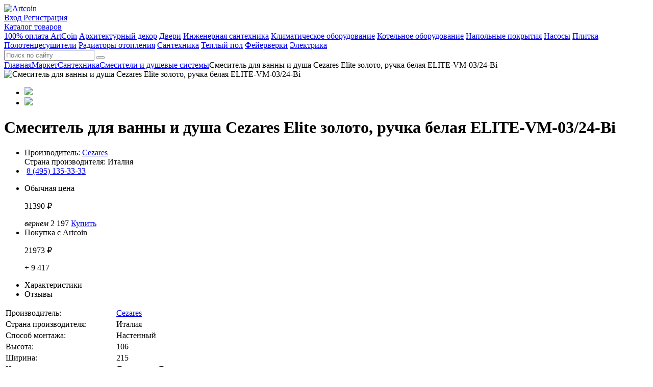

--- FILE ---
content_type: text/html; charset=UTF-8
request_url: https://www.artcoin.ru/catalog/smesiteli/smesitel-dlya-vanny-i-dusha-cezares-elite-elite-vm-03-24-bi/
body_size: 7439
content:
<!DOCTYPE HTML>
<html lang="ru">
<head>
    <title>Смеситель для ванны и душа Cezares Elite золото, ручка белая ELITE-VM-03/24-Bi</title>
    <meta http-equiv="Content-Type" content="text/html; charset=utf-8"/>
    <meta name="keywords" content="Смеситель для ванны и душа Cezares Elite золото, ручка белая ELITE-VM-03/24-Bi" />
    <meta name="description" content="Смеситель для ванны и душа Cezares Elite золото, ручка белая ELITE-VM-03/24-Bi" />
        <meta name="yandex-verification" content="d87dc84ca6fe0138" />
    <meta itemprop="image" content="/local/templates/artcoin/images/cropped-s-1-192x192.png" />
    <meta name="viewport" content="width=device-width, initial-scale=1.0, maximum-scale=1.0, user-scalable=no">
    <meta name="format-detection" content="telephone=no">
    <meta name="format-detection" content="address=no">
    <meta name="msapplication-TileImage" content="/local/templates/artcoin/images/cropped-s-1-270x270.png" />
    <link href="/local/templates/artcoin/css/roboto-font.css" rel="stylesheet">
    <link href="/local/templates/artcoin/css/chosen.min.css" rel="stylesheet">
    <link rel="stylesheet" type="text/css" href="/local/templates/artcoin/css/owl.carousel.min.css"/>
    <link href="/local/templates/artcoin/css/skin.min.css?v2" rel="stylesheet">
    <link href="/local/templates/artcoin/css/custom.css?153181702328997" rel="stylesheet">
    <link rel="icon" href="/local/templates/artcoin/images/cropped-s-1-32x32.png" sizes="32x32" />
    <link rel="icon" href="/local/templates/artcoin/images/cropped-s-1-192x192.png" sizes="192x192" />
    <link rel="apple-touch-icon-precomposed" href="/local/templates/artcoin/images/cropped-s-1-180x180.png" />
    <link rel="shortcut icon" href="/favicon.ico" type="image/x-icon">
    <link rel="icon" href="/favicon.ico" type="image/x-icon">
    <link rel="stylesheet" href="https://cdnjs.cloudflare.com/ajax/libs/fancybox/2.1.7/css/jquery.fancybox.min.css" />
    </head>
<body>
<div class="mainwrapper">
<!--header-->
    <div class="wrap pd">
        <div class="header">
            <div class="logo-header">
                <a href="/" class="logo">
                    <img src="/local/templates/artcoin/images/logo.png" alt="Artcoin">
                </a>
            </div>
                        <div class="right-info">
                    <div class="auth-block">
        <a href="/auth/" class="ri-link">
            <i class="i-user"></i>
            <span>Вход</span>
        </a>
        <a href="/auth/register/" class="reg-link border-link">Регистрация</a>
    </div>
            </div>

            <div class="mobile-links">
                <a href="" class="open-search js-nav-search"></a>
                <a href="javascript:fullmodal('modal-menu');" class="open-nav"><span></span></a>
            </div>
        </div>
        <!--header-->

        <!-- Поиск клонируется core.js -->
        <div class="mobile-blocks js-mobile-search"></div>

        <!--line-head-->
        <div class="line-head wfb">
            <div class="inwrap">
                				<div class="line-head__catalog pd">
                    <div class="catalog-wrap">
                        <a href="/catalog/" class="catalog-view">Каталог товаров</a>
                        <div class="hidden-catalog">
                            <div class="hidden-links">
                                <a href="/catalog/100-oplata-artcoin/">100% оплата ArtCoin</a>
                                <a href="/catalog/arkhitekturnyy-dekor/">Архитектурный декор</a>
                                <a href="/catalog/dveri/">Двери</a>
                                <a href="/catalog/truby-i-fitingi/">Инженерная сантехника</a>
                                <a href="/catalog/konditsionery/">Климатическое оборудование</a>
                                <a href="/catalog/kotelnoe-oborudovanie/">Котельное оборудование</a>
                                <a href="/catalog/napolnye-pokrytiya2/">Напольные покрытия</a>
                                <a href="/catalog/nasosy/">Насосы</a>
                                <a href="/catalog/plitka/">Плитка</a>
                                <a href="/catalog/polotentsesushiteli/">Полотенцесушители</a>
                                <a href="/catalog/radiatory-otopleniya/">Радиаторы отопления</a>
                                <a href="/catalog/santekhnika/">Сантехника</a>
                                <a href="/catalog/teplyy-pol/">Теплый пол</a>
                                <a href="/catalog/feyerverki/">Фейерверки</a>
                                <a href="/catalog/elektrika/">Электрика</a>
                            </div>
                        </div>
                    </div>
                </div>

                <div class="line-head__tabs pd">
                                    </div>

                                <div class="line-head__search pd">
                    <div class="js-clone-search">
                        <form action="/search/">
                            <div class="head-search">
                                <input type="text" name="q" value="" required placeholder="Поиск по сайту" class="search-input">
                                <button type="submit" class="search-button"></button>
                            </div>
                        </form>
                    </div>
                </div>
                            </div>
        </div>
        <!--line-head-->
<div class="catalog-detail">
<div class="cell-breadcrumbs"><div class="breadcrumbs"><a href="/" title="Главная" itemprop="url">Главная</a><a href="/catalog/" title="Маркет" itemprop="url">Маркет</a><a href="/catalog/santekhnika/" title="Сантехника" itemprop="url">Сантехника</a><a href="/catalog/cmesiteli/" title="Cмесители и душевые системы" itemprop="url">Cмесители и душевые системы</a><span>Смеситель для ванны и душа Cezares Elite золото, ручка белая ELITE-VM-03/24-Bi</span></div></div><script type="application/ld+json">{"@context":"http:\/\/schema.org","@type":"BreadcrumbList","itemListElement":[{"@type":"ListItem","position":1,"item":{"@id":"www.artcoin.ru\/","name":"\u0413\u043b\u0430\u0432\u043d\u0430\u044f"}},{"@type":"ListItem","position":2,"item":{"@id":"www.artcoin.ru\/catalog\/","name":"\u041c\u0430\u0440\u043a\u0435\u0442"}},{"@type":"ListItem","position":3,"item":{"@id":"www.artcoin.ru\/catalog\/santekhnika\/","name":"\u0421\u0430\u043d\u0442\u0435\u0445\u043d\u0438\u043a\u0430"}},{"@type":"ListItem","position":4,"item":{"@id":"www.artcoin.ru\/catalog\/cmesiteli\/","name":"C\u043c\u0435\u0441\u0438\u0442\u0435\u043b\u0438 \u0438 \u0434\u0443\u0448\u0435\u0432\u044b\u0435 \u0441\u0438\u0441\u0442\u0435\u043c\u044b"}},{"@type":"ListItem","position":5,"item":{"@id":"www.artcoin.ru\/catalog\/smesiteli\/smesitel-dlya-vanny-i-dusha-cezares-elite-elite-vm-03-24-bi\/","name":"\u0421\u043c\u0435\u0441\u0438\u0442\u0435\u043b\u044c \u0434\u043b\u044f \u0432\u0430\u043d\u043d\u044b \u0438 \u0434\u0443\u0448\u0430 Cezares Elite \u0437\u043e\u043b\u043e\u0442\u043e, \u0440\u0443\u0447\u043a\u0430 \u0431\u0435\u043b\u0430\u044f ELITE-VM-03\/24-Bi"}}]}</script>    <div itemscope itemtype="http://schema.org/Product">
        <div class="catalog-detail-in catalog-detail-picture">
            <div class="catalog-detail-picture-in catalog-element-image-resizable">
                <img itemprop="image" src="/upload/resize_cache/iblock/a46/482_330_0/b58mwzgeyvli0t7y0decgps05wh4t2r4.jpg" alt="Смеситель для ванны и душа Cezares Elite золото, ручка белая ELITE-VM-03/24-Bi" />
            </div>
            <ul>
                <li class="active" data-detail="/upload/resize_cache/iblock/a46/482_330_0/b58mwzgeyvli0t7y0decgps05wh4t2r4.jpg" data-large="/upload/iblock/a46/b58mwzgeyvli0t7y0decgps05wh4t2r4.jpg"><span><img src="/upload/resize_cache/iblock/a46/80_56_0/b58mwzgeyvli0t7y0decgps05wh4t2r4.jpg" /></span></li>
                            <li data-detail="/upload/resize_cache/iblock/741/482_330_0/45af3b2eedd4553609fa45016472cc37.png" data-large="/upload/iblock/741/45af3b2eedd4553609fa45016472cc37.png"><span><img src="/upload/resize_cache/iblock/741/80_56_0/45af3b2eedd4553609fa45016472cc37.png" /></span></li>
                        </ul>
        </div>
        <div class="catalog-detail-in catalog-detail-description">
            <h1 itemprop="name">Смеситель для ванны и душа Cezares Elite золото, ручка белая ELITE-VM-03/24-Bi</h1>
            <ul>
                <li>
                    Производитель:
                                            <a class="blue-link" href="/brands/cezares/">
                            <span itemprop="brand">Cezares</span>
                        </a><br />
                                        Страна производителя: Италия                </li>
                <li>
                	                    <img src="/upload/resize_cache/iblock/f64/164_44_1/logo.png" alt="" />
                    <a class="store-phone" href="tel:8 (495) 135-33-33">8 (495) 135-33-33</a>

                </li>
            </ul>
            <div class="new-line"></div>
            <ul itemprop="offers" itemscope itemtype="http://schema.org/Offer">
                <meta itemprop="priceCurrency" content="RUB" />
                <li>
                    Обычная цена
                    <p><span itemprop="price">31390</span> ₽</p>
                    <span class="coin-add">
                        <span><em>вернем</em> 2 197</span>
                        <i class="i-coin"></i>
                    </span>
                    <noindex>
                        <a href="javascript:;" data-id="termokit" data-href="https://www.termokit.ru/product/smesitel_dlya_vanny_i_dusha_cezares_elite_zoloto_ruchka_belaya_elite_vm_03_24_bi.htm" class="ci-buy catalog-detail-button" rel="nofollow">Купить</a>
                    </noindex>
                </li>
                <li>
                    Покупка с Artcoin
                    <p><span itemprop="price">21973</span> ₽</p>
                    <span class="coin-add">
                        <span>+ 9 417</span>
                        <i class="i-coin"></i>
                    </span>
                </li>
            </ul>
        </div>


    <div class="catalog-detail-tabs">
        <ul class="catalog-detail-tabs-caption">
                    <li class="active"><span>Характеристики</span></li>
            <li><span>Отзывы</span></li>
                </ul>

    
        <div class="catalog-detail-tabs-content active">
            <table class="allchars">
<tr>
	<td>Производитель:</td>
	<td><a class='blue-link' href='/brands/cezares/'>Cezares</a></td>
</tr>
<tr>
	<td>Страна производителя:</td>
	<td>Италия</td>
</tr>
<tr>
	<td>Способ монтажа:</td>
	<td>Настенный</td>
</tr>
<tr>
	<td>Высота:</td>
	<td>106</td>
</tr>
<tr>
	<td>Ширина:</td>
	<td>215</td>
</tr>
<tr>
	<td>Назначение:</td>
	<td>Для ванны, Для душа</td>
</tr>
<tr>
	<td>Цвет покрытия:</td>
	<td>Не указано</td>
</tr>
<tr>
	<td>Материал корпуса:</td>
	<td>Не указано</td>
</tr>
<tr>
	<td>Лейка:</td>
	<td>Не указано</td>
</tr>
<tr>
	<td>Держатель для душевой лейки:</td>
	<td>Не указано</td>
</tr>
</table>
<table class="allchars">
<tr>
	<td>Встраиваемый:</td>
	<td>Нет</td>
</tr>
<tr>
	<td>Длина излива:</td>
	<td>168</td>
</tr>
<tr>
	<td>Тип смесителя:</td>
	<td>Не указано</td>
</tr>
<tr>
	<td>Термостат:</td>
	<td>Нет</td>
</tr>
<tr>
	<td>Аэратор:</td>
	<td>Не указано</td>
</tr>
<tr>
	<td>Количество монтажных отверстий:</td>
	<td>2</td>
</tr>
<tr>
	<td>Встроенный фильтр:</td>
	<td>Не указано</td>
</tr>
<tr>
	<td>Наличие душа:</td>
	<td>без душа</td>
</tr>
<tr>
	<td>Вид термостата:</td>
	<td>Нет</td>
</tr>
<tr>
	<td>Вес:</td>
	<td>4</td>
</tr>
</table>
        </div>

        <div class="catalog-detail-tabs-content">
            <div class="catalog-detail-tabs-points">
                <a href="javascript:openmodal('review');" class="catalog-detail-button">Оставить отзыв</a>
                Средняя оценка: 0            </div>
 
                  </div>
 
          </div>
 
      <div class="catalog-detail-same">
         <h3>Похожие товары</h3>
         <div class="owl-carousel catalog-detail-same-carousel">
                      <div itemtype="http://schema.org/Product" itemscope="" itemprop="isSimilarTo">
                 <a href="/catalog/cmesiteli/smesitel-dlya-rakoviny-grohe-cosmopolitan-20208002/" class="similar-picture-link"><img src="/upload/resize_cache/iblock/791/350_219_1/702y3m7coo5xfpb3wdiddwbz71csfknm.jpg" /></a>
                 <a itemprop="url" href="/catalog/cmesiteli/smesitel-dlya-rakoviny-grohe-cosmopolitan-20208002/" class="catalog-detail-same-link"><span itemprop="name">Смеситель для раковины Grohe Eurostyle Cosmopolitan на 3 отверстия с донным клапаном 20208002</span></a>
                 <ul class="catalog-detail-same-price-list" itemprop="offers" itemscope itemtype="http://schema.org/Offer">
                 	<meta itemprop="priceCurrency" content="RUB" />
                     <li class="catalog-detail-same-price">
                         Обычная цена
                         <p><span itemprop="price">39004.00</span> ₽</p>
                         <span class="coin-add">
                             <span><em>вернем</em> 780</span>
                             <i class="i-coin"></i>
                         </span>
                     </li>
                     <li class="catalog-detail-same-price">
                         Покупка с Artcoin
                         <p><span itemprop="price">31203</span> ₽</p>
                         <span class="coin-add">
                             <span>+ 7 801</span>
                             <i class="i-coin"></i>
                         </span>
                     </li>
                 </ul>
             </div>
                      <div itemtype="http://schema.org/Product" itemscope="" itemprop="isSimilarTo">
                 <a href="/catalog/cmesiteli/smesitel-dlya-rakoviny-grohe-cosmopolitan-23037002/" class="similar-picture-link"><img src="/upload/resize_cache/iblock/ff6/350_219_1/mqxcrryqj1mrfla2d31yyqjaqjnh7z8g.jpg" /></a>
                 <a itemprop="url" href="/catalog/cmesiteli/smesitel-dlya-rakoviny-grohe-cosmopolitan-23037002/" class="catalog-detail-same-link"><span itemprop="name">Смеситель для раковины Grohe Eurostyle Cosmopolitan с донным клапаном, уменьшенный 23037002</span></a>
                 <ul class="catalog-detail-same-price-list" itemprop="offers" itemscope itemtype="http://schema.org/Offer">
                 	<meta itemprop="priceCurrency" content="RUB" />
                     <li class="catalog-detail-same-price">
                         Обычная цена
                         <p><span itemprop="price">19523.00</span> ₽</p>
                         <span class="coin-add">
                             <span><em>вернем</em> 390</span>
                             <i class="i-coin"></i>
                         </span>
                     </li>
                     <li class="catalog-detail-same-price">
                         Покупка с Artcoin
                         <p><span itemprop="price">15618</span> ₽</p>
                         <span class="coin-add">
                             <span>+ 3 905</span>
                             <i class="i-coin"></i>
                         </span>
                     </li>
                 </ul>
             </div>
                      <div itemtype="http://schema.org/Product" itemscope="" itemprop="isSimilarTo">
                 <a href="/catalog/cmesiteli/smesitel-dlya-kukhni-grohe-cosmopolitan-31124002/" class="similar-picture-link"><img src="/upload/resize_cache/iblock/b89/350_219_1/xync2j7fdf5uz1pqwn0szr9qsp119fea.jpg" /></a>
                 <a itemprop="url" href="/catalog/cmesiteli/smesitel-dlya-kukhni-grohe-cosmopolitan-31124002/" class="catalog-detail-same-link"><span itemprop="name">Смеситель для кухни Grohe Eurostyle Cosmopolitan со средним изливом 31124002</span></a>
                 <ul class="catalog-detail-same-price-list" itemprop="offers" itemscope itemtype="http://schema.org/Offer">
                 	<meta itemprop="priceCurrency" content="RUB" />
                     <li class="catalog-detail-same-price">
                         Обычная цена
                         <p><span itemprop="price">35078.00</span> ₽</p>
                         <span class="coin-add">
                             <span><em>вернем</em> 702</span>
                             <i class="i-coin"></i>
                         </span>
                     </li>
                     <li class="catalog-detail-same-price">
                         Покупка с Artcoin
                         <p><span itemprop="price">28062</span> ₽</p>
                         <span class="coin-add">
                             <span>+ 7 016</span>
                             <i class="i-coin"></i>
                         </span>
                     </li>
                 </ul>
             </div>
                      <div itemtype="http://schema.org/Product" itemscope="" itemprop="isSimilarTo">
                 <a href="/catalog/cmesiteli/smesitel-dlya-rakoviny-grohe-cosmopolitan-33552002/" class="similar-picture-link"><img src="/upload/resize_cache/iblock/8b3/350_219_1/wwprrz38zcpni7fcir31v8u17zg1wf0k.jpg" /></a>
                 <a itemprop="url" href="/catalog/cmesiteli/smesitel-dlya-rakoviny-grohe-cosmopolitan-33552002/" class="catalog-detail-same-link"><span itemprop="name">Смеситель для раковины Grohe Eurostyle Cosmopolitan с донным клапаном 33552002</span></a>
                 <ul class="catalog-detail-same-price-list" itemprop="offers" itemscope itemtype="http://schema.org/Offer">
                 	<meta itemprop="priceCurrency" content="RUB" />
                     <li class="catalog-detail-same-price">
                         Обычная цена
                         <p><span itemprop="price">25667.00</span> ₽</p>
                         <span class="coin-add">
                             <span><em>вернем</em> 513</span>
                             <i class="i-coin"></i>
                         </span>
                     </li>
                     <li class="catalog-detail-same-price">
                         Покупка с Artcoin
                         <p><span itemprop="price">20534</span> ₽</p>
                         <span class="coin-add">
                             <span>+ 5 133</span>
                             <i class="i-coin"></i>
                         </span>
                     </li>
                 </ul>
             </div>
                      <div itemtype="http://schema.org/Product" itemscope="" itemprop="isSimilarTo">
                 <a href="/catalog/cmesiteli/smesitel-dlya-dusha-grohe-cosmopolitan-33590002/" class="similar-picture-link"><img src="/upload/resize_cache/iblock/eec/350_219_1/58v2kfdfyi5ch20beaqkdb815baeifml.jpg" /></a>
                 <a itemprop="url" href="/catalog/cmesiteli/smesitel-dlya-dusha-grohe-cosmopolitan-33590002/" class="catalog-detail-same-link"><span itemprop="name">Смеситель для душа Grohe Eurostyle Cosmopolitan 33590002</span></a>
                 <ul class="catalog-detail-same-price-list" itemprop="offers" itemscope itemtype="http://schema.org/Offer">
                 	<meta itemprop="priceCurrency" content="RUB" />
                     <li class="catalog-detail-same-price">
                         Обычная цена
                         <p><span itemprop="price">15032.00</span> ₽</p>
                         <span class="coin-add">
                             <span><em>вернем</em> 301</span>
                             <i class="i-coin"></i>
                         </span>
                     </li>
                     <li class="catalog-detail-same-price">
                         Покупка с Artcoin
                         <p><span itemprop="price">12026</span> ₽</p>
                         <span class="coin-add">
                             <span>+ 3 006</span>
                             <i class="i-coin"></i>
                         </span>
                     </li>
                 </ul>
             </div>
                      <div itemtype="http://schema.org/Product" itemscope="" itemprop="isSimilarTo">
                 <a href="/catalog/cmesiteli/smesitel-dlya-kukhni-grohe-cosmopolitan-33975002/" class="similar-picture-link"><img src="/upload/resize_cache/iblock/31b/350_219_1/g86ewi5fkrrahstnar5mph6wq5gv062z.jpg" /></a>
                 <a itemprop="url" href="/catalog/cmesiteli/smesitel-dlya-kukhni-grohe-cosmopolitan-33975002/" class="catalog-detail-same-link"><span itemprop="name">Смеситель для кухни Grohe Eurostyle Cosmopolitan с высоким изливом 33975002</span></a>
                 <ul class="catalog-detail-same-price-list" itemprop="offers" itemscope itemtype="http://schema.org/Offer">
                 	<meta itemprop="priceCurrency" content="RUB" />
                     <li class="catalog-detail-same-price">
                         Обычная цена
                         <p><span itemprop="price">43925.00</span> ₽</p>
                         <span class="coin-add">
                             <span><em>вернем</em> 879</span>
                             <i class="i-coin"></i>
                         </span>
                     </li>
                     <li class="catalog-detail-same-price">
                         Покупка с Artcoin
                         <p><span itemprop="price">35140</span> ₽</p>
                         <span class="coin-add">
                             <span>+ 8 785</span>
                             <i class="i-coin"></i>
                         </span>
                     </li>
                 </ul>
             </div>
                      <div itemtype="http://schema.org/Product" itemscope="" itemprop="isSimilarTo">
                 <a href="/catalog/cmesiteli/smesitel-dlya-kukhni-grohe-cosmopolitan-33977002/" class="similar-picture-link"><img src="/upload/resize_cache/iblock/4f7/350_219_1/536y31v3qln4uaol2hebcx7aqka47tbu.jpg" /></a>
                 <a itemprop="url" href="/catalog/cmesiteli/smesitel-dlya-kukhni-grohe-cosmopolitan-33977002/" class="catalog-detail-same-link"><span itemprop="name">Смеситель для кухни Grohe Eurostyle Cosmopolitan с низким изливом 33977002</span></a>
                 <ul class="catalog-detail-same-price-list" itemprop="offers" itemscope itemtype="http://schema.org/Offer">
                 	<meta itemprop="priceCurrency" content="RUB" />
                     <li class="catalog-detail-same-price">
                         Обычная цена
                         <p><span itemprop="price">23484.00</span> ₽</p>
                         <span class="coin-add">
                             <span><em>вернем</em> 470</span>
                             <i class="i-coin"></i>
                         </span>
                     </li>
                     <li class="catalog-detail-same-price">
                         Покупка с Artcoin
                         <p><span itemprop="price">18787</span> ₽</p>
                         <span class="coin-add">
                             <span>+ 4 697</span>
                             <i class="i-coin"></i>
                         </span>
                     </li>
                 </ul>
             </div>
                      <div itemtype="http://schema.org/Product" itemscope="" itemprop="isSimilarTo">
                 <a href="/catalog/cmesiteli/smesitel-dlya-rakoviny-grohe-eurostyle-2006-32468001/" class="similar-picture-link"><img src="/upload/resize_cache/iblock/b68/350_219_1/pmm9m2mf22dulqkypylm3xo14fqx5lno.jpg" /></a>
                 <a itemprop="url" href="/catalog/cmesiteli/smesitel-dlya-rakoviny-grohe-eurostyle-2006-32468001/" class="catalog-detail-same-link"><span itemprop="name">Смеситель для раковины Grohe Eurostyle 2006 32468001</span></a>
                 <ul class="catalog-detail-same-price-list" itemprop="offers" itemscope itemtype="http://schema.org/Offer">
                 	<meta itemprop="priceCurrency" content="RUB" />
                     <li class="catalog-detail-same-price">
                         Обычная цена
                         <p><span itemprop="price">26653.00</span> ₽</p>
                         <span class="coin-add">
                             <span><em>вернем</em> 533</span>
                             <i class="i-coin"></i>
                         </span>
                     </li>
                     <li class="catalog-detail-same-price">
                         Покупка с Artcoin
                         <p><span itemprop="price">21322</span> ₽</p>
                         <span class="coin-add">
                             <span>+ 5 331</span>
                             <i class="i-coin"></i>
                         </span>
                     </li>
                 </ul>
             </div>
                      <div itemtype="http://schema.org/Product" itemscope="" itemprop="isSimilarTo">
                 <a href="/catalog/cmesiteli/smesitel-dlya-rakoviny-grohe-eurostyle-2006-33557001/" class="similar-picture-link"><img src="/upload/resize_cache/iblock/709/350_219_1/80q7blp1m9k2yr0aoag0hx26e0cwlv3z.jpg" /></a>
                 <a itemprop="url" href="/catalog/cmesiteli/smesitel-dlya-rakoviny-grohe-eurostyle-2006-33557001/" class="catalog-detail-same-link"><span itemprop="name">Смеситель для раковины Grohe Eurostyle 2006 33557001</span></a>
                 <ul class="catalog-detail-same-price-list" itemprop="offers" itemscope itemtype="http://schema.org/Offer">
                 	<meta itemprop="priceCurrency" content="RUB" />
                     <li class="catalog-detail-same-price">
                         Обычная цена
                         <p><span itemprop="price">26653.00</span> ₽</p>
                         <span class="coin-add">
                             <span><em>вернем</em> 533</span>
                             <i class="i-coin"></i>
                         </span>
                     </li>
                     <li class="catalog-detail-same-price">
                         Покупка с Artcoin
                         <p><span itemprop="price">21322</span> ₽</p>
                         <span class="coin-add">
                             <span>+ 5 331</span>
                             <i class="i-coin"></i>
                         </span>
                     </li>
                 </ul>
             </div>
                  </div>
     </div>
  </div>
 
 <div class="modal-window modal-ajax" id="review">
     <div class="modal-first">
         <div class="modal-white modal-smart center">
             <div class="title-left medium-margin">Оставить отзыв</div>
             <p class="error center marg-bot-20"></p>
             <form>
                 <input type="hidden" name="a" value="review">
                 <input type="hidden" name="id" value="97475">
                 <input type="text" name="name" class="center white-input mrg-bot" value="" placeholder="Представьтесь" required>
                 <input type="text" name="phone" class="center white-input mcat-block" value="" placeholder="Телефон">
                 <textarea name="review" class="center white-input mrg-bot" placeholder="Текст отзыва" required></textarea>
 
                 <div class="rate marg-bot-20">
                     <input type="radio" id="star5" name="rate" value="5" />
                     <label for="star5"></label>
                     <input type="radio" id="star4" name="rate" value="4" />
                     <label for="star4"></label>
                     <input type="radio" id="star3" name="rate" value="3" />
                     <label for="star3"></label>
                     <input type="radio" id="star2" name="rate" value="2" />
                     <label for="star2"></label>
                     <input type="radio" id="star1" name="rate" value="1" checked="checked" />
                     <label for="star1"></label>
                 </div>
 
                 <div class="button-wrap">
                     <button type="submit" class="border-link big-link">Отправить</button>
                 </div>
             </form>
         </div>
     </div>
     <div class="modal-second">
     </div>
 </div>
 
 <div class="modal-window" id="modal">
    <div class="modal-white">
        <div class="modal-rc-text">
            <div class="rmc-text">
                <div class="table-chars"></div>
                <div class="smr-margin">Вы можете купить этот товар<br /> по программе Artcoin в магазине</div>
                <ul id="shop-contacts"></ul>
            </div>
        </div>
        <div class="list-link-modal wfb">
            <a href="#">
                <i class="icon-user"></i>
                <span>Как проехать?</span>
            </a>
            <a href="#">
                <i class="icon-tel"></i>
                <span>Позвонить</span>
            </a>
            <noindex>
                <a href="" class="buy-link" target="_blank" rel="nofollow">
                    <i class="icon-site"></i>
                    <span>Перейти на сайт</span>
                </a>
            </noindex>
        </div>
    </div>
</div>
</div>
</div>

    <div class="modal-window modal-ajax" id="feedback">
        <div class="modal-first">
            <div class="modal-white modal-smart center">
                <div class="title-left medium-margin">Связаться с нами</div>
                <form>
                    <input type="hidden" name="a" value="feedback">
                    <input type="tel" name="PHONE" class="center white-input marg-bot-20" value="" placeholder="Телефон" required>
                    <input type="text" name="EMAIL" class="center white-input email mrg-bot" value="" placeholder="E-mail" required>
                    <textarea name="QUESTION" class="center white-input marg-bot-20" placeholder="Вопрос" required></textarea>
                    <div class="button-wrap">
                        <button type="submit" class="border-link big-link">Отправить</button>
                    </div>
                </form>
            </div>
        </div>
        <div class="modal-second"></div>
    </div>

    <!--footer-->
    <footer class="main-footer">
        <div class="wrap">
            <div class="footer-left pd">
                <a href="/" class="footer-logo"><img src="/local/templates/artcoin/images/logo-footer.png" alt=""></a>
                <span class="footer-c desk-c"><a href="/pravo/">Правовые документы</a> &copy; 2026 Artcoin</span>
            </div>

            <address class="footer-right pd">
                <div class="js-address-clone">
                    <p class="marg-bot-20"><a href="tel:+74953200011" class="phone-footer">+7 (495) 320-00-11</a><br /><small style="font-size:11px; color:#666;">Пн-Пт с 9:00 до 18:00. Сб-Вс выходной</small></p>
                    <a href="javascript:openmodal('feedback');" class="border-link contact-us">Связаться с нами</a>
                </div>
                <span class="footer-c mobile-c">
                    <a href="/pravo/">Правовые документы</a>
                    &copy; 2026 Artcoin
                </span>
            </address>
        </div>
    </footer>
    <!--footer-->

    <!--mobile-menu-->
    <div class="modal-full" id="modal-menu">
        <div class="modal-wrapper">
            <div class="modal-cont">
                <div class="mobile-menu">
                    <div class="src-links">
                        <a href="/catalog/">Каталог товаров</a>
                        <a href="/search/">Поиск товаров</a>
                    </div>
                    <div class="src-small-links">
                    <div class="src-small-links">
                        <a href="/auth/">Вход</a>
                        <a href="/auth/register/">Регистрация</a>
                    </div>
                    </div>
                    <!-- футер клонируеться в core.js -->
                    <div class="js-clone-address"></div>
                </div>
            </div>
        </div>
    </div>
    <!--mobile-menu-->
</div>

<!--script src="/local/templates/artcoin/js/jquery.min.js"></script-->
<!---->
<!-- Yandex.Metrika counter -->
<noscript><div><img src="https://mc.yandex.ru/watch/43667109" style="position:absolute; left:-9999px;" alt="" /></div></noscript>
<!-- /Yandex.Metrika counter -->
<script type="text/javascript" src="https://cdnjs.cloudflare.com/ajax/libs/jquery/3.2.1/jquery.min.js"></script>

<script src="/local/templates/artcoin/js/jquery.waitforimages.min.js"></script>
<script src="/local/templates/artcoin/js/chosen.jquery.min.js"></script>
<script src="/local/templates/artcoin/js/jquery.selectric.js"></script>
<script src="/local/templates/artcoin/js/packery.pkgd.min.js"></script>
<script src="/local/templates/artcoin/js/jquery.maskedinput.min.js"></script>
<script src="/local/templates/artcoin/js/validate.js?v2"></script>
<script type="text/javascript" src="https://cdnjs.cloudflare.com/ajax/libs/fancybox/2.1.7/js/jquery.fancybox.min.js"></script>

<script src="/local/templates/artcoin/js/jquery.infinitescroll.min.js"></script><script src="/local/templates/artcoin/js/owl.carousel.min.js"></script>
<script src="/local/templates/artcoin/js/libs.min.js"></script>
<script src="/local/templates/artcoin/js/catalog.element.js"></script>
<script src="//api-maps.yandex.ru/2.1/?lang=ru_RU" type="text/javascript"></script>


<script src="/local/templates/artcoin/js/core.js?20191018"></script>
<script type="text/javascript">
    (function (d, w, c) {
        (w[c] = w[c] || []).push(function() {
            try {
                w.yaCounter43667109 = new Ya.Metrika({
                    id:43667109,
                    clickmap:true,
                    trackLinks:true,
                    accurateTrackBounce:true,
                    webvisor:true
                });
            } catch(e) { }
        });

        var n = d.getElementsByTagName("script")[0],
            s = d.createElement("script"),
            f = function () { n.parentNode.insertBefore(s, n); };
        s.type = "text/javascript";
        s.async = true;
        s.src = "https://mc.yandex.ru/metrika/watch.js";

        if (w.opera == "[object Opera]") {
            d.addEventListener("DOMContentLoaded", f, false);
        } else { f(); }
    })(document, window, "yandex_metrika_callbacks");
</script>
</body>
</html>
